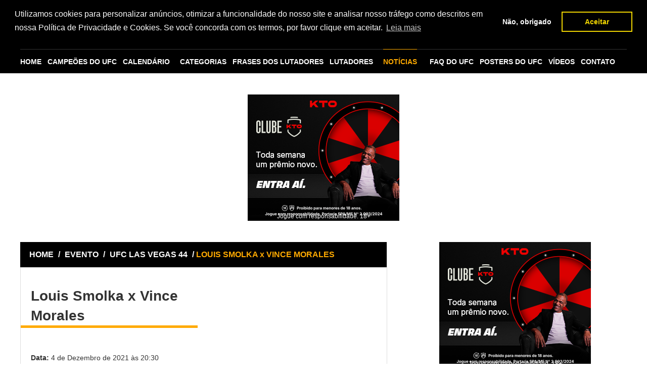

--- FILE ---
content_type: text/html; charset=utf-8
request_url: https://www.supermma.com/evento/ufc-las-vegas-44/louis-smolka-x-vince-morales/
body_size: 7361
content:
<!doctype html>
<html lang="pt-BR">






<head>
    <meta charset="utf-8"/>
    <title>Louis Smolka x Vince Morales - Luta do
    UFC Las Vegas 44</title>
    
    <meta name="description"
          content="Tudo sobre a luta Louis Smolka x Vince Morales do UFC Las Vegas 44 dia


                  04/12/2021. Resultados, comparativos e mais sobre Louis Smolka x Vince Morales"/>
    <link href="https://www.supermma.com/evento/ufc-las-vegas-44/louis-smolka-x-vince-morales/"
          rel="canonical"/>

    <meta name="google-site-verification" content="TNoHvEpk8wOFuQJ5QOO7hjViV-2Xy011qg5IY02DFXQ"/>

    <meta name="verification" content="f6f1a1284b534cb96bd546c56a676eb0"/>
    <meta name="msvalidate.01" content="2A3979B18E1A6808AF805CAA215C606D"/>
    <meta name="viewport" content="width=device-width, initial-scale=1, minimum-scale=1">

    <meta name="rating" content="General"/>
    <meta name="revisit-after" content="1 day"/>
    <meta http-equiv="Cache-Control" content="no-cache, no-store, must-revalidate">
    <meta http-equiv="Pragma" content="no-cache">
    <meta http-equiv="Expires" content="0">

    <link rel="icon" type="image/png" href="/static/img/favicon.png"/>

    <link rel="stylesheet" href="/static/CACHE/css/output.1bf8eec24c3f.css" type="text/css">


    
        
            <meta name="robots" content="index,follow"/>
        
    

    
        <meta property="og:title" content="SUPERMMA"/>
        <meta property="og:url" content="https://www.supermma.com"/>
        <meta property="og:site_name" content="supermma.com"/>
        <meta property="og:image" content="https://www.supermma.com/static/img/ico-supermma-face.jpg"/>
        <meta property="og:description"
              content="SUPERMMA o site com as principais notícias sobre o UFC. Confira aqui notícias sobre o UFC, resultado das lutas e os bastidores do maior evento de MMA do planeta."/>
    

<!-- Google tag (gtag.js) -->
<script async src="https://www.googletagmanager.com/gtag/js?id=G-ZKYD36SD0V"></script>
<script>
  window.dataLayer = window.dataLayer || [];
  function gtag(){dataLayer.push(arguments);}
  gtag('js', new Date());

  gtag('config', 'G-ZKYD36SD0V');
</script>


    
        <script type="application/ld+json">

        {
          "@context": "http://schema.org",
          "@type" : "Organization",
          "name" : "SUPERMMA",
          "url" : "https://www.supermma.com",
          "logo": "/static/img/logo_supermma_amp.png",
          "sameAs" : [
            "https://www.facebook.com/superMMAOficial",
            "https://twitter.com/superMMAOficial",
            "https://plus.google.com/103033029446236988887",
            "https://www.instagram.com/supermma_/"
          ]
        }


        </script>
    

    

    

    

    <link rel="stylesheet" type="text/css"
      href="//cdnjs.cloudflare.com/ajax/libs/cookieconsent2/3.0.3/cookieconsent.min.css"/>
<script src="//cdnjs.cloudflare.com/ajax/libs/cookieconsent2/3.0.3/cookieconsent.min.js"></script>
<script>
    window.addEventListener("load", function () {
        window.cookieconsent.initialise({
            "palette": {
                "popup": {
                    "background": "#000"
                },
                "button": {
                    "background": "transparent",
                    "text": "#f1d600",
                    "border": "#f1d600"
                }
            },
            "position": "top",
            "type": "opt-in",
            "content": {
                "message": "Utilizamos cookies para personalizar anúncios, otimizar a funcionalidade do nosso site e analisar nosso tráfego como descritos em nossa Política de Privacidade e Cookies. Se você concorda com os termos, por favor clique em aceitar.",
                "dismiss": "Não, obrigado",
                "allow": "Aceitar",
                "link": "Leia mais",
                "href": "https://www.supermma.com/politica-de-privacidade-e-cookies/"
            },
            onInitialise: function (status) {
                var type = this.options.type;
                var didConsent = this.hasConsented();
                if (type == 'opt-in' && didConsent) {
                    // enable cookies
                }
                if (type == 'opt-out' && !didConsent) {
                    // disable cookies
                }
            },
            onStatusChange: function (status, chosenBefore) {
                var type = this.options.type;
                var didConsent = this.hasConsented();
                if (type == 'opt-in' && didConsent) {
                    // enable cookies
                }
                if (type == 'opt-out' && !didConsent) {
                    // disable cookies
                    if (!document.__defineGetter__) {
                        Object.defineProperty(document, 'cookie', {
                            get: function () {
                                return ''
                            },
                            set: function () {
                                return true
                            },
                        });
                    } else {
                        document.__defineGetter__("cookie", function () {
                            return '';
                        });
                        document.__defineSetter__("cookie", function () {
                        });
                    }
                }
            },
            onRevokeChoice: function () {
                var type = this.options.type;
                if (type == 'opt-in') {
                    // disable cookies
                }
                if (type == 'opt-out') {
                    // enable cookies
                }
            }
        })

    });


</script>










































</head>

<body>





<div id="fb-root"></div>

<div id="fb-root"></div>
<script>!function (a, b, c) {
    var d, e = a.getElementsByTagName(b)[0];
    a.getElementById(c) || (d = a.createElement(b), d.id = c, d.src = "//connect.facebook.net/pt_BR/sdk.js#xfbml=1&version=v2.5&appId=924294674311465", e.parentNode.insertBefore(d, e))
}(document, "script", "facebook-jssdk");</script>



<div class="container">

    <header class="topo">
        <a href="/" class="logo"><img src="/static/img/logo.png" alt="SUPERMMA"></a>

        <form class="busca" action="/busca/" method="get">
            <label>
                <input type="text" value="Procurar por..." name="q" id="q"
                       onblur="if(this.value == ''){this.value = 'Procurar por...';}"
                       onfocus="if(this.value == 'Procurar por...'){this.value = '';}">
            </label>
            <input type="submit" value="">
        </form>
    </header>
</div>

<div class="container">
    <nav class="menu">
        <a href="/" class="nav-home">HOME</a>

        <a href="/campeoes-do-ufc/" title="Campeões do UFC"
           class="nav-campeoes">CAMPEÕES
            DO UFC</a>

        <a href="/calendario/" title="Calendário"
           class="nav-calendario">CALENDÁRIO</a>

        <ul class="submenu submenu-default">
            <li>
                <a href="/categoria/" title="CATEGORIAS"
                   class="nav-categorias">CATEGORIAS</a>
                <ul>
                    <li><a href="/lutadores/por-paises/" title="Por Países">Por Países</a></li>
                    <li><a href="/categoria/" title="Por Pesos">Por Pesos</a></li>
                </ul>
            </li>
        </ul>


        <a href="/frases-lutadores/" title="Frases dos Lutadores"
           class="nav-lutadores">FRASES DOS LUTADORES</a>

        <a href="/lutadores/" title="Lutadores"
           class="nav-lutadores">LUTADORES</a>

        <ul class="submenu nav-noticias">
            <li>
                <a href="/ultimas-noticias-mma/" title="Notícias"
                   class="nav-noticias ativo">NOTÍCIAS</a>
                
                    <ul>
                        
                            <li><a href="/noticias/dana-white/"
                                   title="Dana White">Dana White</a></li>
                        
                            <li><a href="/noticias/eventos/"
                                   title="Eventos">Eventos</a></li>
                        
                            <li><a href="/noticias/frases-dos-lutadores-do-ufc/"
                                   title="Frases dos lutadores do UFC">Frases dos lutadores do UFC</a></li>
                        
                            <li><a href="/noticias/lutadores-brasileiros/"
                                   title="Lutadores brasileiros">Lutadores brasileiros</a></li>
                        
                            <li><a href="/noticias/lutadores-estrangeiros/"
                                   title="Lutadores estrangeiros">Lutadores estrangeiros</a></li>
                        
                            <li><a href="/noticias/lutas/"
                                   title="Lutas">Lutas</a></li>
                        
                            <li><a href="/noticias/musicas-de-entrada-dos-atletas/"
                                   title="Músicas de entrada dos atletas">Músicas de entrada dos atletas</a></li>
                        
                            <li><a href="/noticias/resultados-por-eventos/"
                                   title="Resultados por Eventos">Resultados por Eventos</a></li>
                        
                        <li><a href="/ultimos-combates-mma/"
                               title="Últimos Combates">Últimos Combates</a></li>
                    </ul>
                
            </li>
        </ul>

        <a href="/perguntas-frequentes-sobre-o-ufc/" class="nav-campeoes">FAQ DO UFC</a>

        <a href="/posters-do-ufc/" class="nav-campeoes">POSTERS DO
            UFC</a>

        <a href="/videos/" class="nav-widget">VÍDEOS</a>

        <a href="/contato/" title="Contato"
           class="nav-contato">CONTATO</a>
        <ul class="submenu mob-menu" id="menu_mobile"></ul>
    </nav>

</div>


    












































































































<div class="banner728x90">
    <div class="banner-centro">

        
        
        
        
        
        
        
        
        
        
        
        
        
        
        
        
        
        
        
        
        
        
        
        
        
        
        
        
        
        
        
        
        
        
        
        
        
        
        
        
        
        
        
        
        
        
        











        <script src="https://b.admasters.media/widget/5a63c45e-0491-4884-8801-ae1ea994f1e1/ext.js" async=""></script>

    </div>
</div>


<div class="main">
    
        <div class="left">
            
    <section class="box">

        <div class="topobox">
            <a href="/" title="SUPERMMA">HOME</a> /
            <a href="/ultimas-noticias-mma/">EVENTO</a> /
            <a href="/evento/ufc-las-vegas-44/359/">
                UFC LAS VEGAS 44
            </a> /
            <strong>LOUIS SMOLKA x VINCE MORALES</strong>
        </div>

        <h1 class="titulo-pagina">Louis Smolka x Vince Morales</h1>

        <!-- ### HTML DO COMBAT ### -->
        <div class="ufc-combat-results">
            <div class="informacao-luta">
                <p><strong>Data: </strong>4 de Dezembro de 2021 às 20:30</p>

                <p><strong>Local: </strong>Las Vegas (EUA)</p>
                <p><strong>Resultado: </strong>Nocaute</p>
                
                    <p><strong>Horário da Luta: </strong>20:30</p>
                <p><strong>Duração da Luta: </strong>Vince Morales venceu Louis Smolka aos 2m02s do R1</p>
            </div>

            <table>
                <tr>
                    <th>
                        <div class="lutador">
                            <a href="/lutadores/louis-smolka/" title="Louis Smolka">
                                <img src="/media/images/fighter/2014/01/Louis_Smolka.png.67x67_q85_crop.jpg"
                                     alt="Louis Smolka">
                            </a>
                        </div>
                    </th>
                    <th>
                        <div class="result-luta"></div>
                    </th>
                    <th>
                        <div class="lutador">
                            <a href="/lutadores/vince-morales/" title="Vince Morales">
                                <img src="/media/images/fighter/2018/11/vince-morales.png.67x67_q85_crop.png"
                                     alt="Vince Morales">
                            </a>
                        </div>
                    </th>
                </tr>
                <tr>
                    <td>
                        <a href="/lutadores/louis-smolka/"
                           title="Louis Smolka">Louis Smolka</a>
                    </td>
                    <td class="col_middle">X</td>
                    <td>
                        <a href="/lutadores/vince-morales/"
                           title="Vince Morales">Vince Morales</a>
                    </td>
                </tr>
                <tr>
                    <td>
                        
                            16/07/1991
                        
                    </td>
                    <td class="col_middle"><span>Data de Nascimento</span></td>
                    <td>
                        
                            12/11/1990
                        
                    </td>
                </tr>
                <tr>
                    <td>
                        Honolulu, Hawaii
                    </td>
                    <td class="col_middle">Local de Nascimento</td>
                    <td>
                        Idaho
                    </td>
                </tr>
                <tr>
                    <td>
                        Estados Unidos
                    </td>
                    <td class="col_middle">País</td>
                    <td>
                        Estados Unidos
                    </td>
                </tr>
                <tr>
                    <td>
                        61,0
                    </td>
                    <td class="col_middle">Peso</td>
                    <td>
                        61,0
                    </td>
                </tr>
                <tr>
                    <td>
                        1,75
                    </td>
                    <td class="col_middle">Altura</td>
                    <td>
                        1,7
                    </td>
                </tr>
                <tr>
                    <td>
                        Peso Galo
                    </td>
                    <td class="col_middle">Categoria</td>
                    <td>
                        Peso Galo
                    </td>
                </tr>
                <tr>
                    <td>
                        Judo e Karatê
                    </td>
                    <td class="col_middle">Modalidade</td>
                    <td>
                        Wrestling, Jiu-Jitsu e boxe.
                    </td>
                </tr>
                <tr>
                    <td>
                        Hawaii Elite MMA
                    </td>
                    <td class="col_middle">Equipe</td>
                    <td>
                        Freak-Jitsu
                    </td>
                </tr>
                <tr>
                    <td>
                        Faixa marrom de Judo e Faixa marrom de Kenpo Karatê
                    </td>
                    <td class="col_middle">Graduação</td>
                    <td>
                        Faixa azul de Jiu-Jitsu.
                    </td>
                </tr>

                
                    <tr>
                        <td>
                            
                                 < 
                            
                        </td>
                        <td class="col_middle">Quem é o mais alto entre eles</td>
                        <td>
                            
                                
                            
                        </td>
                    </tr>
                

                <tr>
                    <td>
                        17
                    </td>
                    <td class="col_middle">Quantas lutas fez no UFC</td>
                    <td>
                        9
                    </td>
                </tr>

                <tr>
                    <td>
                        0
                    </td>
                    <td class="col_middle">Quantas lutas fez no UFC em 2025</td>
                    <td>
                        2
                    </td>
                </tr>

                

            </table>
        </div>

        <!-- ### HTML DO COMBAT fim ### -->

        <div class="compartilhe">

            <div class="social-buttons">
                <!-- AddThis Button BEGIN -->
                <div class="addthis_toolbox addthis_default_style ">
                    <a class="addthis_button_facebook_like" fb:like:action="recommend"></a>
                    <a class="addthis_button_tweet"></a>
                    <a class="addthis_button_google_plusone" g:plusone:size="medium"></a>
                </div>
                <script type="text/javascript"
                        src="//s7.addthis.com/js/300/addthis_widget.js#pubid=ra-4dd5d5a26c4743af"></script>
                <!-- AddThis Button END -->
            </div>

        </div>
    </section>


        </div>

        <div class="right">

            
                <aside class="pub300x300">
    
    
    
    
    
    
    
    










<script src="https://b.admasters.media/widget/5a63c45e-0491-4884-8801-ae1ea994f1e1/ext.js" async=""></script>
</aside>
                

                



    <section class="box box440">
        <div class="topobox">ANIVERSARIANTES DO <strong>DIA</strong></div>
        <ul class="fighters">
            
                <li>
                    <a href="/lutadores/rick-thomas-story/" title="Rick Story"
                       class="thumb-fighter bg-img"><img
                            src="/media/images/fighter/2014/01/Rick_Story.jpg.137x120_q85_crop.jpg"
                            alt="Rick Story" width="137"/></a>

                    <div class="fighter-details">
                        <h2><a href="/lutadores/rick-thomas-story/" title="Rick Story"
                               class="nome">Rick Story</a></h2>
                        <span>Peso Meio-Médio</span>
                        <span>77,1 kg</span>
                    </div>
                </li>
            
                <li>
                    <a href="/lutadores/justin-ledet/" title="Justin Ledet"
                       class="thumb-fighter bg-img"><img
                            src="/media/images/fighter/2016/08/LEDET_JUSTIN.png.137x120_q85_crop.png"
                            alt="Justin Ledet" width="137"/></a>

                    <div class="fighter-details">
                        <h2><a href="/lutadores/justin-ledet/" title="Justin Ledet"
                               class="nome">Justin Ledet</a></h2>
                        <span>Peso Meio-Pesado</span>
                        <span>93 kg</span>
                    </div>
                </li>
            
                <li>
                    <a href="/lutadores/jacob-kilburn/" title="Jacob Kilburn"
                       class="thumb-fighter bg-img"><img
                            src="/media/images/fighter/2019/12/Screenshot_1.png.137x120_q85_crop.png"
                            alt="Jacob Kilburn" width="137"/></a>

                    <div class="fighter-details">
                        <h2><a href="/lutadores/jacob-kilburn/" title="Jacob Kilburn"
                               class="nome">Jacob Kilburn</a></h2>
                        <span>Peso Pena</span>
                        <span>65,8 kg</span>
                    </div>
                </li>
            
                <li>
                    <a href="/lutadores/kiru-sahota/" title="Kiru Sahota"
                       class="thumb-fighter bg-img"><img
                            src="/media/images/fighter/2024/11/SAHOTA_KIRU_SINGH_05-18_2.png.137x120_q85_crop.png"
                            alt="Kiru Sahota" width="137"/></a>

                    <div class="fighter-details">
                        <h2><a href="/lutadores/kiru-sahota/" title="Kiru Sahota"
                               class="nome">Kiru Sahota</a></h2>
                        <span>Peso Mosca</span>
                        <span>57,2 kg</span>
                    </div>
                </li>
            
                <li>
                    <a href="/lutadores/michael-bisping/" title="Michael Bisping"
                       class="thumb-fighter bg-img"><img
                            src="/media/images/fighter/2014/04/Michael_Bisping.jpg.137x120_q85_crop.jpg"
                            alt="Michael Bisping" width="137"/></a>

                    <div class="fighter-details">
                        <h2><a href="/lutadores/michael-bisping/" title="Michael Bisping"
                               class="nome">Michael Bisping</a></h2>
                        <span>Peso Médio</span>
                        <span>84 kg</span>
                    </div>
                </li>
            
        </ul>
    </section>

                


<section class="box box440">
    <div class="topobox">PRÓXIMAS <strong>LUTAS</strong></div>
    
        



    <div class="ufc_box">
        <ul>
            
                <li>
                    <div class="round">
                        
                            <a href="/evento/ufc-322-della-maddalena-vs-makhachev/matheus-camilo-x-viacheslav-borshchev/" title="UFC 322: Della Maddalena vs. Makhachev">
                        
                        <img src="/media/images/fighter/2025/05/CAMILO_MATHEUS_05-17.png.140x140_q85_crop.png"
                             alt="Matheus Camilo" width="140" height="140">
                        <strong>Matheus Camilo</strong>
                        </a>
                        <span>
                            <svg xmlns="http://www.w3.org/2000/svg"  version="1.1" x="0px" y="0px" width="100%" height="100%" viewBox="0 0 24 24" enable-background="new 0 0 24 24" xml:space="preserve">
                                <g id="Bounding_Boxes"><g id="ui_x5F_spec_x5F_header_copy_3" display="none"></g><path fill="none" d="M0,0h24v24H0V0z"/></g><g id="Rounded_1_"><g id="ui_x5F_spec_x5F_header_copy_6" display="none"></g><path d="M18.3,5.71L18.3,5.71c-0.39-0.39-1.02-0.39-1.41,0L12,10.59L7.11,5.7c-0.39-0.39-1.02-0.39-1.41,0l0,0   c-0.39,0.39-0.39,1.02,0,1.41L10.59,12L5.7,16.89c-0.39,0.39-0.39,1.02,0,1.41h0c0.39,0.39,1.02,0.39,1.41,0L12,13.41l4.89,4.89   c0.39,0.39,1.02,0.39,1.41,0l0,0c0.39-0.39,0.39-1.02,0-1.41L13.41,12l4.89-4.89C18.68,6.73,18.68,6.09,18.3,5.71z"/></g>
                            </svg>
                        </span>
                        
                            <a href="/evento/ufc-322-della-maddalena-vs-makhachev/matheus-camilo-x-viacheslav-borshchev/" title="UFC 322: Della Maddalena vs. Makhachev">
                        
                        <img src="/media/images/fighter/2022/01/i_2.png.140x140_q85_crop.png"
                             alt="Viacheslav Borshchev" width="140" height="140">
                        <strong> Viacheslav Borshchev</strong>
                        </a>
                    </div>
                    
                </li>
            
                <li>
                    <div class="round">
                        
                            <a href="/evento/ufc-fight-night-tsarukyan-vs-hooker/arman-tsarukyan-x-dan-hooker/" title="UFC Fight Night: Tsarukyan vs. Hooker">
                        
                        <img src="/media/images/fighter/2019/03/arman-tsarukyan.jpg.140x140_q85_crop.jpg"
                             alt="Arman Tsarukyan" width="140" height="140">
                        <strong>Arman Tsarukyan</strong>
                        </a>
                        <span>
                            <svg xmlns="http://www.w3.org/2000/svg"  version="1.1" x="0px" y="0px" width="100%" height="100%" viewBox="0 0 24 24" enable-background="new 0 0 24 24" xml:space="preserve">
                                <g id="Bounding_Boxes"><g id="ui_x5F_spec_x5F_header_copy_3" display="none"></g><path fill="none" d="M0,0h24v24H0V0z"/></g><g id="Rounded_1_"><g id="ui_x5F_spec_x5F_header_copy_6" display="none"></g><path d="M18.3,5.71L18.3,5.71c-0.39-0.39-1.02-0.39-1.41,0L12,10.59L7.11,5.7c-0.39-0.39-1.02-0.39-1.41,0l0,0   c-0.39,0.39-0.39,1.02,0,1.41L10.59,12L5.7,16.89c-0.39,0.39-0.39,1.02,0,1.41h0c0.39,0.39,1.02,0.39,1.41,0L12,13.41l4.89,4.89   c0.39,0.39,1.02,0.39,1.41,0l0,0c0.39-0.39,0.39-1.02,0-1.41L13.41,12l4.89-4.89C18.68,6.73,18.68,6.09,18.3,5.71z"/></g>
                            </svg>
                        </span>
                        
                            <a href="/evento/ufc-fight-night-tsarukyan-vs-hooker/arman-tsarukyan-x-dan-hooker/" title="UFC Fight Night: Tsarukyan vs. Hooker">
                        
                        <img src="/media/images/fighter/2014/11/DanHooker_Headshot.png.140x140_q85_crop.png"
                             alt="Dan Hooker" width="140" height="140">
                        <strong> Dan Hooker</strong>
                        </a>
                    </div>
                    
                </li>
            
                <li>
                    <div class="round">
                        
                            <a href="/evento/ufc-fight-night-tsarukyan-vs-hooker/belal-muhammad-x-ian-garry/" title="UFC Fight Night: Tsarukyan vs. Hooker">
                        
                        <img src="/media/images/fighter/2016/07/MUHAMMAD_BELAL.png.140x140_q85_crop.png"
                             alt="Belal Muhammad" width="140" height="140">
                        <strong>Belal Muhammad</strong>
                        </a>
                        <span>
                            <svg xmlns="http://www.w3.org/2000/svg"  version="1.1" x="0px" y="0px" width="100%" height="100%" viewBox="0 0 24 24" enable-background="new 0 0 24 24" xml:space="preserve">
                                <g id="Bounding_Boxes"><g id="ui_x5F_spec_x5F_header_copy_3" display="none"></g><path fill="none" d="M0,0h24v24H0V0z"/></g><g id="Rounded_1_"><g id="ui_x5F_spec_x5F_header_copy_6" display="none"></g><path d="M18.3,5.71L18.3,5.71c-0.39-0.39-1.02-0.39-1.41,0L12,10.59L7.11,5.7c-0.39-0.39-1.02-0.39-1.41,0l0,0   c-0.39,0.39-0.39,1.02,0,1.41L10.59,12L5.7,16.89c-0.39,0.39-0.39,1.02,0,1.41h0c0.39,0.39,1.02,0.39,1.41,0L12,13.41l4.89,4.89   c0.39,0.39,1.02,0.39,1.41,0l0,0c0.39-0.39,0.39-1.02,0-1.41L13.41,12l4.89-4.89C18.68,6.73,18.68,6.09,18.3,5.71z"/></g>
                            </svg>
                        </span>
                        
                            <a href="/evento/ufc-fight-night-tsarukyan-vs-hooker/belal-muhammad-x-ian-garry/" title="UFC Fight Night: Tsarukyan vs. Hooker">
                        
                        <img src="/media/images/fighter/2022/07/download_1.jpg.140x140_q85_crop.jpg"
                             alt="Ian Garry" width="140" height="140">
                        <strong> Ian Garry</strong>
                        </a>
                    </div>
                    
                </li>
            
                <li>
                    <div class="round">
                        
                            <a href="/evento/ufc-fight-night-tsarukyan-vs-hooker/volkan-oezdemir-x-alonzo-menifield/" title="UFC Fight Night: Tsarukyan vs. Hooker">
                        
                        <img src="/media/images/fighter/2018/03/volkan-oezdemir.png.140x140_q85_crop.png"
                             alt="Volkan Oezdemir" width="140" height="140">
                        <strong>Volkan Oezdemir</strong>
                        </a>
                        <span>
                            <svg xmlns="http://www.w3.org/2000/svg"  version="1.1" x="0px" y="0px" width="100%" height="100%" viewBox="0 0 24 24" enable-background="new 0 0 24 24" xml:space="preserve">
                                <g id="Bounding_Boxes"><g id="ui_x5F_spec_x5F_header_copy_3" display="none"></g><path fill="none" d="M0,0h24v24H0V0z"/></g><g id="Rounded_1_"><g id="ui_x5F_spec_x5F_header_copy_6" display="none"></g><path d="M18.3,5.71L18.3,5.71c-0.39-0.39-1.02-0.39-1.41,0L12,10.59L7.11,5.7c-0.39-0.39-1.02-0.39-1.41,0l0,0   c-0.39,0.39-0.39,1.02,0,1.41L10.59,12L5.7,16.89c-0.39,0.39-0.39,1.02,0,1.41h0c0.39,0.39,1.02,0.39,1.41,0L12,13.41l4.89,4.89   c0.39,0.39,1.02,0.39,1.41,0l0,0c0.39-0.39,0.39-1.02,0-1.41L13.41,12l4.89-4.89C18.68,6.73,18.68,6.09,18.3,5.71z"/></g>
                            </svg>
                        </span>
                        
                            <a href="/evento/ufc-fight-night-tsarukyan-vs-hooker/volkan-oezdemir-x-alonzo-menifield/" title="UFC Fight Night: Tsarukyan vs. Hooker">
                        
                        <img src="/media/images/fighter/2018/09/MENIFIELD_ALONZO.png.140x140_q85_crop.png"
                             alt="Alonzo Menifield" width="140" height="140">
                        <strong> Alonzo Menifield</strong>
                        </a>
                    </div>
                    
                </li>
            
                <li>
                    <div class="round">
                        
                            <a href="/evento/ufc-fight-night-tsarukyan-vs-hooker/jack-hermansson-x-myktybek-orolbai/" title="UFC Fight Night: Tsarukyan vs. Hooker">
                        
                        <img src="/media/images/fighter/2016/09/HERMANSSON_JACK.png.140x140_q85_crop.png"
                             alt="Jack Hermansson" width="140" height="140">
                        <strong>Jack Hermansson</strong>
                        </a>
                        <span>
                            <svg xmlns="http://www.w3.org/2000/svg"  version="1.1" x="0px" y="0px" width="100%" height="100%" viewBox="0 0 24 24" enable-background="new 0 0 24 24" xml:space="preserve">
                                <g id="Bounding_Boxes"><g id="ui_x5F_spec_x5F_header_copy_3" display="none"></g><path fill="none" d="M0,0h24v24H0V0z"/></g><g id="Rounded_1_"><g id="ui_x5F_spec_x5F_header_copy_6" display="none"></g><path d="M18.3,5.71L18.3,5.71c-0.39-0.39-1.02-0.39-1.41,0L12,10.59L7.11,5.7c-0.39-0.39-1.02-0.39-1.41,0l0,0   c-0.39,0.39-0.39,1.02,0,1.41L10.59,12L5.7,16.89c-0.39,0.39-0.39,1.02,0,1.41h0c0.39,0.39,1.02,0.39,1.41,0L12,13.41l4.89,4.89   c0.39,0.39,1.02,0.39,1.41,0l0,0c0.39-0.39,0.39-1.02,0-1.41L13.41,12l4.89-4.89C18.68,6.73,18.68,6.09,18.3,5.71z"/></g>
                            </svg>
                        </span>
                        
                            <a href="/evento/ufc-fight-night-tsarukyan-vs-hooker/jack-hermansson-x-myktybek-orolbai/" title="UFC Fight Night: Tsarukyan vs. Hooker">
                        
                        <img src="/media/images/fighter/2023/11/OROLBAI_MYKTYBEK_11-18.png.140x140_q85_crop.png"
                             alt="Myktybek Orolbai" width="140" height="140">
                        <strong> Myktybek Orolbai</strong>
                        </a>
                    </div>
                    
                </li>
            
        </ul>
    </div>

    
    <div class="pagination">
        <a href="/ultimas-noticias-mma/" title="Próximas Lutas" class="mais">Próximas Lutas</a>
    </div>
</section>
                
























                <aside class="pub300x300">
        <!-- /22992041/300x250_right_meio_home -->
        <div id='div-gpt-ad-1445734732338-0' style='height:250px; width:300px;'>
            <script type='text/javascript'>
                googletag.cmd.push(function () {
                    googletag.display('div-gpt-ad-1445734732338-0');
                });
            </script>
        </div>





















</aside>



            

            <aside class="box box-social box440">

                <div id="tabs-container">
                    <ul class="tab-social">
                        <li class="current"><a href="#tab-1">Facebook</a></li>
                        <li><a href="#tab-2">Instagram</a></li>
                        <li><a href="#tab-3">Twitter</a></li>
                    </ul>
                    <div class="tab">
                        <div id="tab-1" class="tab-content">
                            <div class="fb-like-box" data-href="https://www.facebook.com/superMMAOficial"
                                 data-width="435"
                                 data-colorscheme="light" data-show-faces="true" data-header="false" data-stream="false"
                                 data-show-border="false"></div>
                        </div>
                        <div id="tab-2" class="tab-content">

                            <div class="supermma-instagram">

                                <div class="image-author">
                                    <a href="https://instagram.com/supermma_/" target="_blank">
                                        <img src="/static/img/instagram-supermma.jpg" alt="Instagram"/>
                                    </a>

                                    <a href="https://instagram.com/supermma_/" class="author" target="_blank">
                                        <strong>supermma_ </strong> <span>@SupperMMAOficial</span>
                                    </a>

                                    <a href="https://instagram.com/supermma_/" class="FollowButton"
                                       target="_blank">Seguir</a>
                                </div>

                                <div class="box-instagram">
                                    <!-- SnapWidget -->
                                    <iframe src="https://snapwidget.com/sc/?u=c3VwZXJtbWFffGlufDE1MHwzfDN8fG5vfDV8bm9uZXxvblN0YXJ0fHllc3xubw==&ve=230115"
                                            title="Instagram Widget" class="snapwidget-widget" allowTransparency="true"
                                            frameborder="0" scrolling="no"
                                            style="border:none; overflow:hidden; width:418px; height:150px"></iframe>
                                </div>

                            </div>

                        </div>

                    </div>
                </div>

            </aside>

        </div>
    
</div>

<div class="container">
    <footer>
        <nav>
            <div class="noticias">
                <span class="titulo-bloco-rodape">NOTÍCIAS</span>
                <ul>
                    
                        <li>
                            <a href="/noticias/dana-white/"
                               title="Dana White">Dana White</a>
                        </li>
                    
                        <li>
                            <a href="/noticias/eventos/"
                               title="Eventos">Eventos</a>
                        </li>
                    
                        <li>
                            <a href="/noticias/frases-dos-lutadores-do-ufc/"
                               title="Frases dos lutadores do UFC">Frases dos lutadores do UFC</a>
                        </li>
                    
                        <li>
                            <a href="/noticias/lutadores-brasileiros/"
                               title="Lutadores brasileiros">Lutadores brasileiros</a>
                        </li>
                    
                        <li>
                            <a href="/noticias/lutadores-estrangeiros/"
                               title="Lutadores estrangeiros">Lutadores estrangeiros</a>
                        </li>
                    
                        <li>
                            <a href="/noticias/lutas/"
                               title="Lutas">Lutas</a>
                        </li>
                    
                        <li>
                            <a href="/noticias/musicas-de-entrada-dos-atletas/"
                               title="Músicas de entrada dos atletas">Músicas de entrada dos atletas</a>
                        </li>
                    
                        <li>
                            <a href="/noticias/resultados-por-eventos/"
                               title="Resultados por Eventos">Resultados por Eventos</a>
                        </li>
                    
                </ul>
            </div>
            <div class="categorias">
                <span class="titulo-bloco-rodape">CATEGORIAS</span>
                <ul>
                    
                        <li>
                            <a href="/lutadores/categoria/peso-casado-do-ufc/"
                               title="Casado">
                                Casado</a>
                        </li>
                    
                        <li>
                            <a href="/lutadores/categoria/peso-galo-do-ufc/"
                               title="Galo">
                                Galo</a>
                        </li>
                    
                        <li>
                            <a href="/lutadores/categoria/peso-galo-feminino-do-ufc/"
                               title="Galo - Feminino">
                                Galo - Feminino</a>
                        </li>
                    
                        <li>
                            <a href="/lutadores/categoria/peso-leve-do-ufc/"
                               title="Leve">
                                Leve</a>
                        </li>
                    
                        <li>
                            <a href="/lutadores/categoria/peso-medio-do-ufc/"
                               title="Médio">
                                Médio</a>
                        </li>
                    
                        <li>
                            <a href="/lutadores/categoria/peso-meio-medio-do-ufc/"
                               title="Meio-Médio">
                                Meio-Médio</a>
                        </li>
                    
                        <li>
                            <a href="/lutadores/categoria/peso-meio-pesado-do-ufc/"
                               title="Meio-Pesado">
                                Meio-Pesado</a>
                        </li>
                    
                        <li>
                            <a href="/lutadores/categoria/peso-mosca-do-ufc/"
                               title="Mosca">
                                Mosca</a>
                        </li>
                    
                        <li>
                            <a href="/lutadores/categoria/peso-mosca-feminino-do-ufc/"
                               title="Mosca - Feminino">
                                Mosca - Feminino</a>
                        </li>
                    
                        <li>
                            <a href="/lutadores/categoria/peso-palha-feminino-do-ufc/"
                               title="Palha - Feminino">
                                Palha - Feminino</a>
                        </li>
                    
                        <li>
                            <a href="/lutadores/categoria/peso-pena-do-ufc/"
                               title="Pena">
                                Pena</a>
                        </li>
                    
                        <li>
                            <a href="/lutadores/categoria/peso-pena-feminino-do-ufc/"
                               title="Pena - Feminino">
                                Pena - Feminino</a>
                        </li>
                    
                        <li>
                            <a href="/lutadores/categoria/peso-pesado-do-ufc/"
                               title="Pesado">
                                Pesado</a>
                        </li>
                    
                </ul>
            </div>
            <div class="navegue">
                <span class="titulo-bloco-rodape">NAVEGUE PELO SITE</span>
                <ul>
                    <li><a href="/campeoes-do-ufc/" title="Campões do UFC">Campeões do UFC</a>
                    </li>
                    <li><a href="/categoria/" title="Categorias de UFC">Categorias</a></li>
                    <li><a href="/calendario/" title="Calendário">Calendário</a></li>
                    <li><a href="/contato/" title="Contato">Contato</a></li>
                    <li><a href="/ultimas-noticias-mma/" title="Notícias">Notícias</a></li>
                    <li><a href="/lutadores/" title="Lutadores">Lutadores</a></li>
                    <li><a href="/parceiros/" title="Parceiros">Parceiros</a></li>
                    <li><a href="/perguntas-frequentes-sobre-o-ufc/" title="FAQ do UFC">FAQ do UFC</a></li>
                    <li><a href="/posters-do-ufc/" title="Posters do UFC">Posters do UFC</a></li>
                    <li><a href="/politica-de-privacidade-e-cookies/" title="Política de privacidade">Política de
                        privacidade</a></li>
                    <li><a href="/quem-somos/" title="Quem somos">Quem somos</a></li>
                </ul>
            </div>
        </nav>
        <aside>

            <div class="sociais">
                <a href="https://www.facebook.com/superMMAOficial" target="_blank" title="Facebook"><img
                        src="/static/img/icon-facebook.png"></a>
                <a href="https://twitter.com/superMMAOficial" target="_blank" title="Twitter"><img
                        src="/static/img/icon-twitter.png"></a>
                <a href="https://plus.google.com/103033029446236988887" rel="publisher"><img
                        src="/static/img/icon-google-plus.png"></a>
                <a href="/feeds/" title="RSS Feed" class="margin-left-0"><img
                        src="/static/img/icon-rss.png"></a>
            </div>
            <div class="creditos">
                <p>SUPERMMA 2013-2025 <br/> Todos os direitos reservados.</p>
            </div>
        </aside>
    </footer>
</div>


<!-- Cache em: 28/11/2025 13:36 -->

<script src="/static/CACHE/js/output.a2ee7b936428.js"></script>



<script type="text/javascript">
    $(document).ready(function () {

        $(".slider-mma").bxSlider({
            mode: 'vertical',
            minSlides: 5,
            slideMargin: 0,
            moveSlides: 4,
            //infiniteLoop:false,
            responsive: true,
            pager: false
        });

        $(".tab-social a").click(function (event) {
            event.preventDefault();
            $(this).parent().addClass("current");
            $(this).parent().siblings().removeClass("current");
            var tab = $(this).attr("href");
            $(".tab-content").not(tab).css("display", "none");
            $(tab).fadeIn();
        });
        
        
    });

    
    
    
    
    

    var md = new MobileDetect(window.navigator.userAgent);

    if (md.mobile()) {
        $.get("/ajax/menu-mobile/", function (data) {
            $("#menu_mobile").html(data);
        });
    }

    

</script>



<!-- advertising M8dHErVZsgvOCzKte7eSu3cLRQF3CJe6fROWCmKAF4k4dzxfsa8rmcq8kGy0FMDXPGemVD2-dji0d47l-jPFfQ==-->
<script data-cfasync="false" id="clevernt" type="text/javascript">
    (function (document, window) {
        var c = document.createElement("script");
        c.type = "text/javascript";
        c.async = !0;
        c.id = "CleverNTLoader50023";
        c.setAttribute("data-target", window.name);
        c.setAttribute("data-callback", "put-your-callback-macro-here");
        c.src = "//clevernt.com/scripts/a6dede183b3596677b3fa890f6a3b214.min.js?20210428=" + Math.floor((new Date).getTime());
        var a = !1;
        try {
            a = parent.document.getElementsByTagName("script")[0] || document.getElementsByTagName("script")[0];
        } catch (e) {
            a = !1;
        }
        a || (a = document.getElementsByTagName("head")[0] || document.getElementsByTagName("body")[0]);
        a.parentNode.insertBefore(c, a);
    })(document, window);
</script>
<!-- end advertisings -->

</body>
</html>